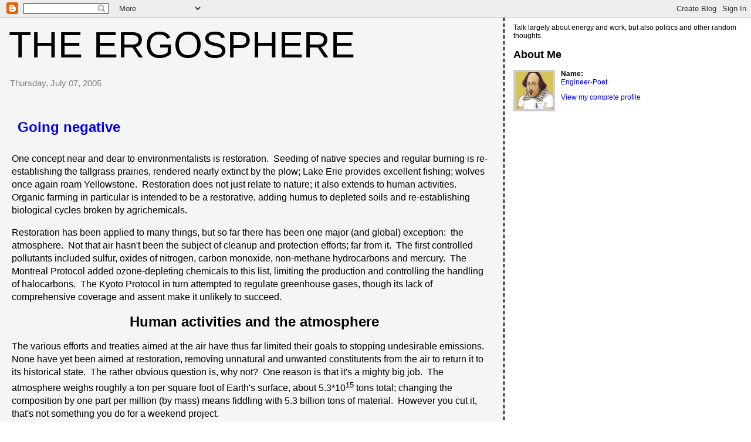

--- FILE ---
content_type: text/html; charset=UTF-8
request_url: https://ergosphere.blogspot.com/2005/07/going-negative.html?showComment=1121201280000
body_size: 11864
content:
<html><head><title>The Ergosphere: Going negative</title>

<style>
/* style modified from glish: http://www.glish.com/css/ */

body{margin:0px 0px 0px 0px;font-family:trebuchet ms, verdana, sans-serif;background-color:white;}
#Title{font-size:63px;padding-left:15px;padding-top:10px;text-transform:uppercase;font-family:trebuchet ms, verdana, sans-serif;}
#Title a {text-decoration:none;color:inherit;}
#Description{padding:0px;padding-top:10px;font-size:12px;font-weight:normal}
.DateHeader{border-bottom:none;font-size:15px;text-align:left;margin-top:20px;margin-bottom:14px;padding:1px;padding-left:17px;color:gray;font-family:trebuchet ms, verdana, sans-serif;}
.PostTitle{font-size:18px;font-weight:bold}
.Post{padding-left:20px;margin-bottom:20px;text-indent:10px;padding-right:20px;line-height:22px}
.PostFooter{margin-bottom:15px;margin-left:0px;color:black;font-size:10px}
.comment-link {margin-left:.6em;}
@media all {
  #leftcontent{background-color:whitesmoke;border-right:2px dashed #000;border-bottom:0px dashed #000;float:left;padding-bottom:20px;margin-right:15px;padding:0px;width:67%;border-top:0px dashed #000}
}
@media handheld {
  #leftcontent{border-right:0px dashed #000;float:none;margin:0 5% 0 5%;width:90%;}
}
.SideBarTitle{font-weight:bold;font-size:18px}
h1{font-size:14px;padding-top:10px}
a{text-decoration:none}
a:hover{border-bottom:dashed 1px red}
@media all {
  #rightcontent{font-size:12px;height:100%;margin-left:0px;text-transform:none;padding-right:10px;background-color:white;}
}
@media handheld {
  #rightcontent{margin:0 5% 0 5%;}
}
.blogComments{font-size:15px;text-align:left;margin-top:20px;margin-bottom:14px;padding:1px;padding-left:17px;color:gray;font-family:trebuchet ms, verdana, sans-serif;}
.blogComment{margin-top:10px;margin-bottom:10px;color:black;text-indent:10px;padding-right:20px;line-height:22px}
.deleted-comment {font-style:italic;color:gray;}
.byline{margin-bottom:20px;margin-left:0px;margin-right:10px;color:black;font-size:10px;display:inline}
#profile-container { }
.profile-datablock { }
.profile-img {display:inline;}
.profile-img img {float:left;margin:0 10px 0px 0;border:4px solid #ccc;}
#profile-container p { }
#profile-container .profile-textblock { }
.profile-data strong {display:block;}
</style>
<!-- Meta Information -->
<script type="text/javascript">(function() { (function(){function b(g){this.t={};this.tick=function(h,m,f){var n=f!=void 0?f:(new Date).getTime();this.t[h]=[n,m];if(f==void 0)try{window.console.timeStamp("CSI/"+h)}catch(q){}};this.getStartTickTime=function(){return this.t.start[0]};this.tick("start",null,g)}var a;if(window.performance)var e=(a=window.performance.timing)&&a.responseStart;var p=e>0?new b(e):new b;window.jstiming={Timer:b,load:p};if(a){var c=a.navigationStart;c>0&&e>=c&&(window.jstiming.srt=e-c)}if(a){var d=window.jstiming.load;
c>0&&e>=c&&(d.tick("_wtsrt",void 0,c),d.tick("wtsrt_","_wtsrt",e),d.tick("tbsd_","wtsrt_"))}try{a=null,window.chrome&&window.chrome.csi&&(a=Math.floor(window.chrome.csi().pageT),d&&c>0&&(d.tick("_tbnd",void 0,window.chrome.csi().startE),d.tick("tbnd_","_tbnd",c))),a==null&&window.gtbExternal&&(a=window.gtbExternal.pageT()),a==null&&window.external&&(a=window.external.pageT,d&&c>0&&(d.tick("_tbnd",void 0,window.external.startE),d.tick("tbnd_","_tbnd",c))),a&&(window.jstiming.pt=a)}catch(g){}})();window.tickAboveFold=function(b){var a=0;if(b.offsetParent){do a+=b.offsetTop;while(b=b.offsetParent)}b=a;b<=750&&window.jstiming.load.tick("aft")};var k=!1;function l(){k||(k=!0,window.jstiming.load.tick("firstScrollTime"))}window.addEventListener?window.addEventListener("scroll",l,!1):window.attachEvent("onscroll",l);
 })();</script><script type="text/javascript">function a(){var b=window.location.href,c=b.split("?");switch(c.length){case 1:return b+"?m=1";case 2:return c[1].search("(^|&)m=")>=0?null:b+"&m=1";default:return null}}var d=navigator.userAgent;if(d.indexOf("Mobile")!=-1&&d.indexOf("WebKit")!=-1&&d.indexOf("iPad")==-1||d.indexOf("Opera Mini")!=-1||d.indexOf("IEMobile")!=-1){var e=a();e&&window.location.replace(e)};
</script><meta http-equiv="Content-Type" content="text/html; charset=UTF-8" />
<meta name="generator" content="Blogger" />
<link rel="icon" type="image/vnd.microsoft.icon" href="https://www.blogger.com/favicon.ico"/>
<link rel="alternate" type="application/atom+xml" title="The Ergosphere - Atom" href="https://ergosphere.blogspot.com/feeds/posts/default" />
<link rel="alternate" type="application/rss+xml" title="The Ergosphere - RSS" href="https://ergosphere.blogspot.com/feeds/posts/default?alt=rss" />
<link rel="service.post" type="application/atom+xml" title="The Ergosphere - Atom" href="https://www.blogger.com/feeds/6252132/posts/default" />
<link rel="alternate" type="application/atom+xml" title="The Ergosphere - Atom" href="https://ergosphere.blogspot.com/feeds/112071182238125173/comments/default" />
<link rel="stylesheet" type="text/css" href="https://www.blogger.com/static/v1/v-css/1601750677-blog_controls.css"/>
<link rel="stylesheet" type="text/css" href="https://www.blogger.com/dyn-css/authorization.css?targetBlogID=6252132&zx=1206b65b-a1d8-4b0a-9a79-c4032bf49e02"/>

<meta name='google-adsense-platform-account' content='ca-host-pub-1556223355139109'/>
<meta name='google-adsense-platform-domain' content='blogspot.com'/>
<!-- --><style type="text/css">@import url(//www.blogger.com/static/v1/v-css/navbar/3334278262-classic.css);
div.b-mobile {display:none;}
</style>

</head><body><script type="text/javascript">
    function setAttributeOnload(object, attribute, val) {
      if(window.addEventListener) {
        window.addEventListener('load',
          function(){ object[attribute] = val; }, false);
      } else {
        window.attachEvent('onload', function(){ object[attribute] = val; });
      }
    }
  </script>
<div id="navbar-iframe-container"></div>
<script type="text/javascript" src="https://apis.google.com/js/platform.js"></script>
<script type="text/javascript">
      gapi.load("gapi.iframes:gapi.iframes.style.bubble", function() {
        if (gapi.iframes && gapi.iframes.getContext) {
          gapi.iframes.getContext().openChild({
              url: 'https://www.blogger.com/navbar/6252132?origin\x3dhttps://ergosphere.blogspot.com',
              where: document.getElementById("navbar-iframe-container"),
              id: "navbar-iframe"
          });
        }
      });
    </script>

<div id="leftcontent">
	<div id="Title">
    <a href="http://ergosphere.blogspot.com/">
	The Ergosphere
	</a>

  </div>


   
   
        <div class="DateHeader">Thursday, July 07, 2005</div>
   

       <div class="Post"><a name="112071182238125173">&nbsp;</a>
   <span class="PostTitle">

<h1><font size=+2><a href="http://ergosphere.blogspot.com/2005/07/going-negative.html">Going negative</a><br /><br /></font></h1></span>
   One concept near and dear to environmentalists is restoration.&nbsp; Seeding of native species and regular burning is re-establishing the tallgrass prairies, rendered nearly extinct by the plow; Lake Erie provides excellent fishing; wolves once again roam Yellowstone.&nbsp; Restoration does not just relate to nature; it also extends to human activities.&nbsp; Organic farming in particular is intended to be a restorative, adding humus to depleted soils and re-establishing biological cycles broken by agrichemicals.<p></p>

Restoration has been applied to many things, but so far there has been one major (and global) exception:&nbsp; the atmosphere.&nbsp; Not that air hasn't been the subject of cleanup and protection efforts; far from it.&nbsp; The first controlled pollutants included sulfur, oxides of nitrogen, carbon monoxide, non-methane hydrocarbons and mercury.&nbsp; The Montreal Protocol added ozone-depleting chemicals to this list, limiting the production and controlling the handling of halocarbons.&nbsp; The Kyoto Protocol in turn attempted to regulate greenhouse gases, though its lack of comprehensive coverage and assent make it unlikely to succeed.<p></p>

<h2><center>Human activities and the atmosphere</center></h2>

The various efforts and treaties aimed at the air have thus far limited their goals to stopping undesirable emissions.&nbsp; None have yet been aimed at restoration, removing unnatural and unwanted constitutents from the air to return it to its historical state.&nbsp; The rather obvious question is, why not?&nbsp; One reason is that it's a mighty big job.&nbsp; The atmosphere weighs roughly a ton per square foot of Earth's surface, about 5.3*10<sup>15</sup> tons total; changing the composition by one part per million (by mass) means fiddling with 5.3 billion tons of material.&nbsp; However you cut it, that's not something you do for a weekend project.<p></p>

On the other hand, it is something we do whether we want to or not.&nbsp; This is an intractable problem at the moment because the energy systems which run industrial civilization are built around the removal of carbonaceous fuels from the earth, burning them, and exhausting the combustion products to the atmosphere.&nbsp; It's going to be difficult to change this, save for a minority of current technologies; the expense of capturing carbon from them (save for a few processes like IGCC fuel-gas scrubbers) will be large, and will have no other payoffs.<p></p>

<h2><center>What could we do?</center></h2>

Anyone who's been reading this blog for very long knows I like to do what if's.&nbsp; Since I'd hate to disappoint anyone on that account... what if our major energy systems either did not use carbon at all, or were easily and cheaply set up to be <b><i>carbon negative</i></b>?&nbsp; That would certainly be a huge accomplishment; it would represent a capability for tuning the CO<sub>2</sub> content of the atmosphere to our specifications.<p></p>

It also appears to be possible.&nbsp; The <a href="http://ergosphere.blogspot.com/2005/06/zinc-miracle-metal.html">thermochemical zinc process</a>, which converts carbon and zinc oxide to carbon monoxide and metal, is so far as I know unique in that it accepts biomass as a carbon source and releases it without any contamination from e.g. nitrogen.&nbsp; This pure carbon monoxide can be burned in a gas turbine, but it could also be used to run a <a href="http://ergosphere.blogspot.com/2005/05/glossary.html#glossary_SOFC">solid-oxide fuel cell</a> and kept nitrogen-free.&nbsp; The product stream of pure carbon dioxide would be disposal-ready.<p></p>

<h2><center>The chemistry</center></h2>


In principle, almost anything could be used as a carbon source; given the heats of reaction of zinc vs. other things, it appears best that this material be free of oxygen.&nbsp; Carbon char from anaerobic pyrolysis of biomass or MSW would probably do.&nbsp; This would not retain all the carbon of the input material, but the pyrolytic gas could be used as fuel along with the off-gas from zinc reduction.&nbsp; For the sake of carbon sequestration, the exact route of the carbon through the process is irrelevant so long as it is captured.<p></p>

High-temperature processes favor simpler molecular products.&nbsp; If the biomass is considered to be carbohydrate with a general formula of (CH<sub>2</sub>O)<sub>n</sub>, the possible decompositions into simple molecules would include these:<p></p>

CH<sub>2</sub>O + &Delta; --> C + H<sub>2</sub>O<p></p>

CH<sub>2</sub>O + &Delta; --> CO + H<sub>2</sub><p></p>

2 CH<sub>2</sub>O + &Delta; --> CH<sub>4</sub> + CO<sub>2</sub><p></p>

For this purpose, the reaction conditions would be adjusted to yield as much carbon char as possible.&nbsp; It may also be possible to use methane and heavier hydrocarbons as carbon sources; they would react to CO and H2 in the reduction step.&nbsp; Water in any form is undesirable.&nbsp; The need to purify and dry the off-gas may make it too expensive to use as a reducing agent, in which case only the char would be used in that role.<p></p>

Both the pyrolysis off-gas and the zinc-reduction off-gas have considerable energy content.&nbsp; After scrubbing, all the gas might be suitable for SOFC fuel.&nbsp; The efficiency of conversion of the gas to electricity could reach 60%, or perhaps 70% if a steam-turbine bottoming cycle can be used.&nbsp; <! The process would look something like this:!><!p><!/p>
<!center><!img src=""><!/center><p></p>


<h2><center>Magnitudes</center></h2>

The hypothetical solar-zinc plant in <a href="http://ergosphere.blogspot.com/2005/06/zinc-miracle-metal.html">"miracle metal"</a> consumed 308 tons of carbon per day; if supplied as carbohydrate, this would be 770 dry tons of biomass.&nbsp; Configured as an all-electric plant and ignoring the efficiency gains from fuel cells, its output would be 3570 MWh/day or 149 MW average, yielding a biomass feed rate of 5.18 tons/day/MW.<p></p>

Possible sources of biomass include corn stover, wheat and rice straw, waste wood and the organic fraction of <a href="http://ergosphere.blogspot.com/2005/05/glossary.html#glossary_MSW">MSW</a>.&nbsp; While it's easy to get figures for per-acre yields of grain, the production of byproduct materials is not so widely published.&nbsp; Biomass crops are another matter.&nbsp; Switchgrass has been studied as a crop for both livestock fodder and energy production, with published yields ranging from 7 to 14.7 dry tons/acre/year.<p></p>

Assuming 10 tons/acre/year as a reasonable value and 30 million acres planted to switchgrass, the total annual yield would be 300 million dry tons/year (of which 120 million tons would be carbon).&nbsp; If crop byproducts yielded a similar amount of stalks, cobs and straw, the total annual yield would be 600 million dry tons biomass (240 million tons carbon).&nbsp; At a biomass consumption rate of 5.18 tons/day/MW for the solar-zinc plants, this would supply the carbon demand for 317 gigawatts of power production and sequester 0.24 billion tons of carbon (0.88 billion tons CO<sub>2</sub>) per year.&nbsp; Total US power consumption averages about 440 GW, so this system could satisfy about 72% of current US electric demand.&nbsp; (That figure surprised me - it's pretty much the total electric demand supplied by fossil fuels.)&nbsp; If used to supply energy for vehicles it could satisfy about 1.8 times the US's current demand of roughly 180 GW, rendering the entire US road transportation system carbon-negative and allowing plenty of room for expansion.<p></p>

<h2><center>Net effects</center></h2>

If this system was used to replace all combustion-supplied electricity and all other energy consumption went carbon-neutral, US use alone could reduce atmospheric CO<sub>2</sub> concentrations by about 0.16 ppm/year by mass (about 0.11 ppm by volume).&nbsp; If we assume the entire world uses the same system and world electric consumption is 4 times US consumption, the impact becomes 0.64 ppm/year (0.44 ppmv).&nbsp; Increasing world electric production from thermochemical zinc plants also increases the potential atmospheric CO<sub>2</sub> reductions.&nbsp; Use of metallic zinc as vehicle fuel would increase the rate of CO<sub>2</sub> reduction if it was recycled via the thermochemical pathway with sequestration, and would be carbon-neutral if it was reduced electrolytically using energy from solar, wind or nuclear.<p></p>

<h2><center>Summary</center></h2>

Thermochemical reduction of zinc oxide to metal using biomass as the carbon source captures atmospheric carbon and can convert it to a stream ready for permanent disposal.&nbsp; Possible biomass sources include biomass crops, byproducts from food crops, forestry waste and post-consumer waste materials.&nbsp; At a biomass consumption rate of 600 million dry tons per year, the system would supply roughly 317 gigawatts.&nbsp; This would supply 72% of US electric needs or 1.8 times US transportation energy needs, while sequestering 880 million tons of carbon dioxide every year.&nbsp; World-wide use of biomass-fed thermochemical zinc systems could reduce atmospheric concentrations of carbon dioxide by about 0.44 parts per million (by volume) per year; acting alone, such systems could restore the global atmospheric CO<sub>2</sub> concentration to its pre-industrial level in about 225 years.&nbsp; Expansion of thermochemical zinc systems and their biomass feeds to allow increased electric production would hasten this process.&nbsp; Both the effluent CO<sub>2</sub> stream and the stored CO<sub>2</sub> could be returned to the atmosphere at any time should that be desirable.&nbsp; This spells the end of  air pollution and human control of global warming.<p></p>

Restore the atmosphere?&nbsp; Engineer the climate?&nbsp; If we want to, we <i>can</i> do it.<p></p>

Related items:&nbsp; <a href="http://ergosphere.blogspot.com/2005/06/zinc-miracle-metal.html">Zinc:&nbsp; Miracle metal?</a>&nbsp;
   <span class="PostFooter">
   &para; <a href="http://ergosphere.blogspot.com/2005/07/going-negative.html" title="permanent link">7/07/2005 12:49:00 AM</a> <span class="item-action"><a href="https://www.blogger.com/email-post/6252132/112071182238125173" title="Email Post"><img class="icon-action" alt="" src="https://resources.blogblog.com/img/icon18_email.gif" height="13" width="18"/></a></span><span class="item-control blog-admin pid-2024008956"><a style="border:none;" href="https://www.blogger.com/post-edit.g?blogID=6252132&postID=112071182238125173&from=pencil" title="Edit Post"><img class="icon-action" alt="" src="https://resources.blogblog.com/img/icon18_edit_allbkg.gif" height="18" width="18"></a></span>   </span>
    </div>

 

  <div class="blogComments">
	<a name="comments"></a>
			Comments:
			
			<div class="blogComment">
				<a name="112093059829257417"></a> 				I was looking at your previous analysis on this topic.  I enjoyed your crunch through the numbers, but was left a little confused as to what the total usable energy outputs were, i.e.  kW solar energy in, kW usable energy stored as zinc and CO out plus heat to spin a turbine.<BR/><BR/>Darn it but the Swiss are good... ;)<br />
				<div class="byline"><a href="http://ergosphere.blogspot.com/2005/07/going-negative.html?showComment=1120930560000#c112093059829257417" title="permanent link">#</a> posted by <span style="line-height:16px" class="comment-icon blogger-comment-icon"><img src="https://resources.blogblog.com/img/b16-rounded.gif" alt="Blogger" style="display:inline;" /></span>&nbsp;<a href="https://www.blogger.com/profile/09528575300234058669" rel="nofollow">SimonC</a> : 7/09/2005 1:36 PM</div>

				<span class="item-control blog-admin pid-1846859139"><a style="border:none;" href="https://www.blogger.com/comment/delete/6252132/112093059829257417" title="Delete Comment" ><span class="delete-comment-icon">&nbsp;</span></a></span>
			</div>
			
			<div class="blogComment">
				<a name="112093707705861425"></a> 				<span class="deleted-comment">This comment has been removed by a blog administrator.</span><br />
				<div class="byline"><a href="http://ergosphere.blogspot.com/2005/07/going-negative.html?showComment=1120937040000#c112093707705861425" title="permanent link">#</a> posted by <span style="line-height:16px" class="comment-icon blogger-comment-icon"><img src="https://resources.blogblog.com/img/b16-rounded.gif" alt="Blogger" style="display:inline;" /></span>&nbsp;<a href="https://www.blogger.com/profile/09528575300234058669" rel="nofollow">SimonC</a> : 7/09/2005 3:24 PM</div>

				<span class="item-control blog-admin "><a style="border:none;" href="https://www.blogger.com/comment/delete/6252132/112093707705861425" title="Delete Comment" ><span class="delete-comment-icon">&nbsp;</span></a></span>
			</div>
			
			<div class="blogComment">
				<a name="112093740142745079"></a> 				Hmmm... this SolZinc stuff has got me excited. I did some combustion engineering many years ago, but my background is in mathematics and zinc as an energy storage medium never crossed my radar... oh well...<BR/><BR/>I saw a SA company Mettaline which claims 3.3 kWh/kg required to produce zinc from its various mineral sources by solvent extraction electrowinning, I saw 3.0 kWh/Kg quoted in a survey article. It seems the sulphuric acid solution isn't consumed in the process. If I've not slipped a digit that leaves 2.1 kWh/kg stored energy in the zinc available to a fuel cell. Does that seem like a reasonable amount if you were interested in storing energy generated by wind turbines to augment SolZinc production?<br />
				<div class="byline"><a href="http://ergosphere.blogspot.com/2005/07/going-negative.html?showComment=1120937400000#c112093740142745079" title="permanent link">#</a> posted by <span style="line-height:16px" class="comment-icon blogger-comment-icon"><img src="https://resources.blogblog.com/img/b16-rounded.gif" alt="Blogger" style="display:inline;" /></span>&nbsp;<a href="https://www.blogger.com/profile/09528575300234058669" rel="nofollow">SimonC</a> : 7/09/2005 3:30 PM</div>

				<span class="item-control blog-admin pid-1846859139"><a style="border:none;" href="https://www.blogger.com/comment/delete/6252132/112093740142745079" title="Delete Comment" ><span class="delete-comment-icon">&nbsp;</span></a></span>
			</div>
			
			<div class="blogComment">
				<a name="112094865412807112"></a> 				Let's see, at <A HREF="http://ergosphere.blogspot.com/2005/06/zinc-miracle-metal.html#112051453078718933" REL="nofollow">88.4 Wh/mol</A> zinc would yield about 1.35 kWh/kg in the fuel cell.&nbsp; I'm not sure how much of the zinc production process is in the electrolysis, but it's possible that it's done twice for purification; spent zinc fuel would be relatively uncontaminated and would just need to be electrolyzed once.<BR/><BR/>If it does require ~3 kWh/kg to regenerate, it would put a damper on the use of zinc as a storage medium.&nbsp; (I kind of doubt this, because I've been reading of rechargeable zinc-air cells, but I have no specifics.)&nbsp; This could use further investigation to pin down the facts.&nbsp; If you have the time to do it, please feel free to post here; I don't at the moment.<br />
				<div class="byline"><a href="http://ergosphere.blogspot.com/2005/07/going-negative.html?showComment=1120948620000#c112094865412807112" title="permanent link">#</a> posted by <span style="line-height:16px" class="comment-icon blogger-comment-icon"><img src="https://resources.blogblog.com/img/b16-rounded.gif" alt="Blogger" style="display:inline;" /></span>&nbsp;<a href="https://www.blogger.com/profile/06420685176098522332" rel="nofollow">Engineer-Poet</a> : 7/09/2005 6:37 PM</div>

				<span class="item-control blog-admin pid-2024008956"><a style="border:none;" href="https://www.blogger.com/comment/delete/6252132/112094865412807112" title="Delete Comment" ><span class="delete-comment-icon">&nbsp;</span></a></span>
			</div>
			
			<div class="blogComment">
				<a name="112103520408868759"></a> 				Oops, picked up on the wrong Wh/mol figure.  I'll have a dig around our library and see what I can find.<br />
				<div class="byline"><a href="http://ergosphere.blogspot.com/2005/07/going-negative.html?showComment=1121035200000#c112103520408868759" title="permanent link">#</a> posted by <span style="line-height:16px" class="comment-icon blogger-comment-icon"><img src="https://resources.blogblog.com/img/b16-rounded.gif" alt="Blogger" style="display:inline;" /></span>&nbsp;<a href="https://www.blogger.com/profile/09528575300234058669" rel="nofollow">SimonC</a> : 7/10/2005 6:40 PM</div>

				<span class="item-control blog-admin pid-1846859139"><a style="border:none;" href="https://www.blogger.com/comment/delete/6252132/112103520408868759" title="Delete Comment" ><span class="delete-comment-icon">&nbsp;</span></a></span>
			</div>
			
			<div class="blogComment">
				<a name="112117237374470190"></a> 				This sounds good, but how endothermic will the pyrolysis process be to achieve the necessary reduced C?<BR/><BR/>Perhaps the solar collector could be used to supply the heat needed to pyrolyse the biomass, but that will effect efficiency.<br />
				<div class="byline"><a href="http://ergosphere.blogspot.com/2005/07/going-negative.html?showComment=1121172360000#c112117237374470190" title="permanent link">#</a> posted by <span style="line-height:16px" class="comment-icon blogger-comment-icon"><img src="https://resources.blogblog.com/img/b16-rounded.gif" alt="Blogger" style="display:inline;" /></span>&nbsp;<a href="https://www.blogger.com/profile/07935561102183358028" rel="nofollow">BBM</a> : 7/12/2005 8:46 AM</div>

				<span class="item-control blog-admin pid-98946486"><a style="border:none;" href="https://www.blogger.com/comment/delete/6252132/112117237374470190" title="Delete Comment" ><span class="delete-comment-icon">&nbsp;</span></a></span>
			</div>
			
			<div class="blogComment">
				<a name="112117611208913798"></a> 				"<I> This sounds good, but how endothermic will the pyrolysis process be to achieve the necessary reduced C?</I>"<BR/><BR/>Good question; the web-accessible literature on the subject is either available only for a fee, fails to address the energy requirements of the pyrolysis process, or both.&nbsp; On top of this, most of the literature appears to be about production of pyrolysis oils rather than charcoal.&nbsp; (Intriguing abstract <A HREF="http://www.ingentaconnect.com/content/mscp/eee/2004/00000022/00000006/art00003" REL="nofollow">here</A>.)<BR/><BR/>One thing is certain:&nbsp; the area of solar collector required to perform the pyrolysis is much smaller than the area required to grow the biomass.<BR/><BR/>"<I>Perhaps the solar collector could be used to supply the heat needed to pyrolyse the biomass, but that will effect efficiency.</I>"<BR/><BR/>The zinc reduction process yields a stream of hot carbon monoxide.&nbsp; If this contains enough heat to carbonize the biomass feed stream, no further energy input would be required (but the production of power from that heat would be sacrificed).<br />
				<div class="byline"><a href="http://ergosphere.blogspot.com/2005/07/going-negative.html?showComment=1121176080000#c112117611208913798" title="permanent link">#</a> posted by <span style="line-height:16px" class="comment-icon blogger-comment-icon"><img src="https://resources.blogblog.com/img/b16-rounded.gif" alt="Blogger" style="display:inline;" /></span>&nbsp;<a href="https://www.blogger.com/profile/06420685176098522332" rel="nofollow">Engineer-Poet</a> : 7/12/2005 9:48 AM</div>

				<span class="item-control blog-admin pid-2024008956"><a style="border:none;" href="https://www.blogger.com/comment/delete/6252132/112117611208913798" title="Delete Comment" ><span class="delete-comment-icon">&nbsp;</span></a></span>
			</div>
			
			<div class="blogComment">
				<a name="112120129909475311"></a> 				OT but important I think. E-P have you seen <A HREF="http://bbrc.net/archives/092704/v17n13-nixon.html" REL="nofollow">this</A>?<BR/><BR/>Have you read anything about a "magneto-plasma-dynamic generator"?<br />
				<div class="byline"><a href="http://ergosphere.blogspot.com/2005/07/going-negative.html?showComment=1121201280000#c112120129909475311" title="permanent link">#</a> posted by <span style="line-height:16px" class="comment-icon blogger-comment-icon"><img src="https://resources.blogblog.com/img/b16-rounded.gif" alt="Blogger" style="display:inline;" /></span>&nbsp;<a href="https://www.blogger.com/profile/05863339585450984916" rel="nofollow">BWTechnical</a> : 7/12/2005 4:48 PM</div>

				<span class="item-control blog-admin pid-866356678"><a style="border:none;" href="https://www.blogger.com/comment/delete/6252132/112120129909475311" title="Delete Comment" ><span class="delete-comment-icon">&nbsp;</span></a></span>
			</div>
			
			<div class="blogComment">
				<a name="112120644462476531"></a> 				Nope, never heard of anything like that before, nor is there anything in that article to explain why this newfangled thing is needed at night.&nbsp; (Sounds vaguely like magnetohydrodynamics, but that's already got a name.)<BR/><BR/>That site looks promotional rather than scientific.&nbsp; Cranks and frauds often make up fancy language to cloak their schemes, and it's pretty obvious that this bunch is looking for money.&nbsp; Was Dick the only tricky one in the family?&nbsp; I'd hold onto my wallet if I were you.<br />
				<div class="byline"><a href="http://ergosphere.blogspot.com/2005/07/going-negative.html?showComment=1121206440000#c112120644462476531" title="permanent link">#</a> posted by <span style="line-height:16px" class="comment-icon blogger-comment-icon"><img src="https://resources.blogblog.com/img/b16-rounded.gif" alt="Blogger" style="display:inline;" /></span>&nbsp;<a href="https://www.blogger.com/profile/06420685176098522332" rel="nofollow">Engineer-Poet</a> : 7/12/2005 6:14 PM</div>

				<span class="item-control blog-admin pid-2024008956"><a style="border:none;" href="https://www.blogger.com/comment/delete/6252132/112120644462476531" title="Delete Comment" ><span class="delete-comment-icon">&nbsp;</span></a></span>
			</div>
			
			<div class="blogComment">
				<a name="112120685120903757"></a> 				I've googled the thing and it appears to be connected with jet propulsion applications at the moment.<BR/><BR/>I believe they've already raised a little venture capital.<br />
				<div class="byline"><a href="http://ergosphere.blogspot.com/2005/07/going-negative.html?showComment=1121206800000#c112120685120903757" title="permanent link">#</a> posted by <span style="line-height:16px" class="comment-icon blogger-comment-icon"><img src="https://resources.blogblog.com/img/b16-rounded.gif" alt="Blogger" style="display:inline;" /></span>&nbsp;<a href="https://www.blogger.com/profile/05863339585450984916" rel="nofollow">BWTechnical</a> : 7/12/2005 6:20 PM</div>

				<span class="item-control blog-admin pid-866356678"><a style="border:none;" href="https://www.blogger.com/comment/delete/6252132/112120685120903757" title="Delete Comment" ><span class="delete-comment-icon">&nbsp;</span></a></span>
			</div>
			
			<div class="blogComment">
				<a name="112120773625060742"></a> 				Okay, maybe I'm wrong.&nbsp; Wouldn't be the first time.<BR/><BR/>On the other hand, I wouldn't go near it unless I had much better information about the technology and its state of development.<br />
				<div class="byline"><a href="http://ergosphere.blogspot.com/2005/07/going-negative.html?showComment=1121207700000#c112120773625060742" title="permanent link">#</a> posted by <span style="line-height:16px" class="comment-icon blogger-comment-icon"><img src="https://resources.blogblog.com/img/b16-rounded.gif" alt="Blogger" style="display:inline;" /></span>&nbsp;<a href="https://www.blogger.com/profile/06420685176098522332" rel="nofollow">Engineer-Poet</a> : 7/12/2005 6:35 PM</div>

				<span class="item-control blog-admin pid-2024008956"><a style="border:none;" href="https://www.blogger.com/comment/delete/6252132/112120773625060742" title="Delete Comment" ><span class="delete-comment-icon">&nbsp;</span></a></span>
			</div>
			
			<div class="blogComment">
				<a name="112121039783924577"></a> 				<A HREF="http://en.wikipedia.org/wiki/MHD_generator" REL="nofollow">MHD Generator at Wikipedia</A>.  Looks like this guy is concentrating solar energy to multi-layered solar cells custom built for the job.  How the MHD generator fits in with "generating electricity at night" isn't clear to me.  Maybe the reporter got it out of context, I didn't see it mentioned on the web site.<br />
				<div class="byline"><a href="http://ergosphere.blogspot.com/2005/07/going-negative.html?showComment=1121210340000#c112121039783924577" title="permanent link">#</a> posted by <span style="line-height:16px" class="comment-icon blogger-comment-icon"><img src="https://resources.blogblog.com/img/b16-rounded.gif" alt="Blogger" style="display:inline;" /></span>&nbsp;<a href="https://www.blogger.com/profile/09528575300234058669" rel="nofollow">SimonC</a> : 7/12/2005 7:19 PM</div>

				<span class="item-control blog-admin pid-1846859139"><a style="border:none;" href="https://www.blogger.com/comment/delete/6252132/112121039783924577" title="Delete Comment" ><span class="delete-comment-icon">&nbsp;</span></a></span>
			</div>
			
			<div class="blogComment">
				<a name="112126382418725704"></a> 				Not MHD, MPD. Magento-Plasma-Dynamic.<BR/><BR/><A HREF="http://www.earthtoys.com/emagazine.php?issue_number=05.06.01&article=pyron" REL="nofollow">Here </A> is a piece with some more technical details and a nice close-up photo of the solar collector but nothing about MPD.<BR/><BR/><A HREF="http://boss.streamos.com/wmedia/wildsidenews/wsnsegments/show022405.wax" REL="nofollow">Here</A> is an interview with the inventors, John and Inge Laing (needs Windows Media Player). Skip to 30:50 to hear a little discussion of MPD.<br />
				<div class="byline"><a href="http://ergosphere.blogspot.com/2005/07/going-negative.html?showComment=1121263800000#c112126382418725704" title="permanent link">#</a> posted by <span style="line-height:16px" class="comment-icon blogger-comment-icon"><img src="https://resources.blogblog.com/img/b16-rounded.gif" alt="Blogger" style="display:inline;" /></span>&nbsp;<a href="https://www.blogger.com/profile/05863339585450984916" rel="nofollow">BWTechnical</a> : 7/13/2005 10:10 AM</div>

				<span class="item-control blog-admin pid-866356678"><a style="border:none;" href="https://www.blogger.com/comment/delete/6252132/112126382418725704" title="Delete Comment" ><span class="delete-comment-icon">&nbsp;</span></a></span>
			</div>
			
			<a class="comment-link" href="https://www.blogger.com/comment/fullpage/post/6252132/112071182238125173">Post a Comment</a>
	  
        <br /> <br />
        

	<br /> <br />
	<a href="http://ergosphere.blogspot.com/">&lt;&lt; Home</a>
    </div>





</div>

<div id="rightcontent">

	<div id="Description">Talk largely about energy and work, but also politics and other random thoughts</div>


	<p>
<div id="profile-container">

<div id="profile-container"><h2 class="sidebar-title">About Me</h2>
<dl class="profile-datablock"><dt class="profile-img"><a href="https://www.blogger.com/profile/06420685176098522332"><img src="//photos1.blogger.com/blogger/2421/308/1600/EPIcon.jpg" width="63" height="63" alt="My Photo"></a></dt>
<dd class="profile-data"><strong>Name:</strong> <a rel="author" href="https://www.blogger.com/profile/06420685176098522332"> Engineer-Poet </a></dd>
</dl>

<p class="profile-link"><a rel="author" href="https://www.blogger.com/profile/06420685176098522332">View my complete profile</a></p></div>
<hr width=50%>
<p><font size=+2><center><a href="mailto:engineerpoet38215@yahoo.com">Mail Engineer-Poet</a></center></font></p>
<p><center>(If you're mailing a question, is it already in <a href="http://ergosphere.blogspot.com/2005/09/faq.html">the FAQ</a>?)</center></p>
<p><font size=+2><center>Important links</center></p>
<p><center><a href="http://ergosphere.blogspot.com/2005/09/faq.html">The FAQ</a><br />
<a href="http://ergosphere.blogspot.com/2005/05/glossary.html">Glossary</a><br />
<a href="http://ergosphere.blogspot.com/2005/12/reference-library.html">The Reference Library</a><br />
</font></p>

<p>Blogchild of</p>
<p><font size=+1><a href="http://www.ibiblio.org/esrblog/">Armed and Dangerous</a></font></p>
<p>Blogparent of</p>
<p><font size=+1><a href="http://i-r-squared.blogspot.com/">R-Squared</a></font></p>
<br/><br/><br/>
<p><font size=+2><center>The best prospect for our energy future:<br/><font size=+3><a href="http://flibe-energy.com/">Flibe Energy</a></font></center></font></p>

<div class="SideBarTitle">ARCHIVES</div>


    <a href="http://ergosphere.blogspot.com/1990/01/">January 1990</a> /

    <a href="http://ergosphere.blogspot.com/2004/02/">February 2004</a> /

    <a href="http://ergosphere.blogspot.com/2004/03/">March 2004</a> /

    <a href="http://ergosphere.blogspot.com/2004/06/">June 2004</a> /

    <a href="http://ergosphere.blogspot.com/2004/07/">July 2004</a> /

    <a href="http://ergosphere.blogspot.com/2004/08/">August 2004</a> /

    <a href="http://ergosphere.blogspot.com/2004/09/">September 2004</a> /

    <a href="http://ergosphere.blogspot.com/2004/10/">October 2004</a> /

    <a href="http://ergosphere.blogspot.com/2004/11/">November 2004</a> /

    <a href="http://ergosphere.blogspot.com/2004/12/">December 2004</a> /

    <a href="http://ergosphere.blogspot.com/2005/01/">January 2005</a> /

    <a href="http://ergosphere.blogspot.com/2005/02/">February 2005</a> /

    <a href="http://ergosphere.blogspot.com/2005/03/">March 2005</a> /

    <a href="http://ergosphere.blogspot.com/2005/04/">April 2005</a> /

    <a href="http://ergosphere.blogspot.com/2005/05/">May 2005</a> /

    <a href="http://ergosphere.blogspot.com/2005/06/">June 2005</a> /

    <a href="http://ergosphere.blogspot.com/2005/07/">July 2005</a> /

    <a href="http://ergosphere.blogspot.com/2005/08/">August 2005</a> /

    <a href="http://ergosphere.blogspot.com/2005/09/">September 2005</a> /

    <a href="http://ergosphere.blogspot.com/2005/10/">October 2005</a> /

    <a href="http://ergosphere.blogspot.com/2005/11/">November 2005</a> /

    <a href="http://ergosphere.blogspot.com/2005/12/">December 2005</a> /

    <a href="http://ergosphere.blogspot.com/2006/01/">January 2006</a> /

    <a href="http://ergosphere.blogspot.com/2006/02/">February 2006</a> /

    <a href="http://ergosphere.blogspot.com/2006/03/">March 2006</a> /

    <a href="http://ergosphere.blogspot.com/2006/04/">April 2006</a> /

    <a href="http://ergosphere.blogspot.com/2006/05/">May 2006</a> /

    <a href="http://ergosphere.blogspot.com/2006/06/">June 2006</a> /

    <a href="http://ergosphere.blogspot.com/2006/07/">July 2006</a> /

    <a href="http://ergosphere.blogspot.com/2006/08/">August 2006</a> /

    <a href="http://ergosphere.blogspot.com/2006/09/">September 2006</a> /

    <a href="http://ergosphere.blogspot.com/2006/10/">October 2006</a> /

    <a href="http://ergosphere.blogspot.com/2006/11/">November 2006</a> /

    <a href="http://ergosphere.blogspot.com/2006/12/">December 2006</a> /

    <a href="http://ergosphere.blogspot.com/2007/01/">January 2007</a> /

    <a href="http://ergosphere.blogspot.com/2007/02/">February 2007</a> /

    <a href="http://ergosphere.blogspot.com/2007/03/">March 2007</a> /

    <a href="http://ergosphere.blogspot.com/2007/04/">April 2007</a> /

    <a href="http://ergosphere.blogspot.com/2007/12/">December 2007</a> /

    <a href="http://ergosphere.blogspot.com/2008/01/">January 2008</a> /

    <a href="http://ergosphere.blogspot.com/2008/05/">May 2008</a> /

    <a href="http://ergosphere.blogspot.com/2008/06/">June 2008</a> /

    <a href="http://ergosphere.blogspot.com/2008/08/">August 2008</a> /

    <a href="http://ergosphere.blogspot.com/2008/10/">October 2008</a> /

    <a href="http://ergosphere.blogspot.com/2008/11/">November 2008</a> /

    <a href="http://ergosphere.blogspot.com/2008/12/">December 2008</a> /

    <a href="http://ergosphere.blogspot.com/2009/02/">February 2009</a> /

    <a href="http://ergosphere.blogspot.com/2009/03/">March 2009</a> /

    <a href="http://ergosphere.blogspot.com/2009/04/">April 2009</a> /

    <a href="http://ergosphere.blogspot.com/2009/05/">May 2009</a> /

    <a href="http://ergosphere.blogspot.com/2009/06/">June 2009</a> /

    <a href="http://ergosphere.blogspot.com/2009/07/">July 2009</a> /

    <a href="http://ergosphere.blogspot.com/2009/08/">August 2009</a> /

    <a href="http://ergosphere.blogspot.com/2009/09/">September 2009</a> /

    <a href="http://ergosphere.blogspot.com/2009/10/">October 2009</a> /

    <a href="http://ergosphere.blogspot.com/2009/11/">November 2009</a> /

    <a href="http://ergosphere.blogspot.com/2009/12/">December 2009</a> /

    <a href="http://ergosphere.blogspot.com/2010/01/">January 2010</a> /

    <a href="http://ergosphere.blogspot.com/2010/04/">April 2010</a> /

    <a href="http://ergosphere.blogspot.com/2010/05/">May 2010</a> /

    <a href="http://ergosphere.blogspot.com/2010/06/">June 2010</a> /

    <a href="http://ergosphere.blogspot.com/2010/07/">July 2010</a> /

    <a href="http://ergosphere.blogspot.com/2010/08/">August 2010</a> /

    <a href="http://ergosphere.blogspot.com/2010/09/">September 2010</a> /

    <a href="http://ergosphere.blogspot.com/2010/10/">October 2010</a> /

    <a href="http://ergosphere.blogspot.com/2010/11/">November 2010</a> /

    <a href="http://ergosphere.blogspot.com/2010/12/">December 2010</a> /

    <a href="http://ergosphere.blogspot.com/2011/01/">January 2011</a> /

    <a href="http://ergosphere.blogspot.com/2011/02/">February 2011</a> /

    <a href="http://ergosphere.blogspot.com/2011/03/">March 2011</a> /

    <a href="http://ergosphere.blogspot.com/2011/04/">April 2011</a> /

    <a href="http://ergosphere.blogspot.com/2011/05/">May 2011</a> /

    <a href="http://ergosphere.blogspot.com/2011/07/">July 2011</a> /

    <a href="http://ergosphere.blogspot.com/2011/08/">August 2011</a> /

    <a href="http://ergosphere.blogspot.com/2011/09/">September 2011</a> /

    <a href="http://ergosphere.blogspot.com/2011/10/">October 2011</a> /

    <a href="http://ergosphere.blogspot.com/2013/04/">April 2013</a> /

    <a href="http://ergosphere.blogspot.com/2013/11/">November 2013</a> /

    <a href="http://ergosphere.blogspot.com/2013/12/">December 2013</a> /

    <a href="http://ergosphere.blogspot.com/2014/01/">January 2014</a> /

    <a href="http://ergosphere.blogspot.com/2014/02/">February 2014</a> /

    <a href="http://ergosphere.blogspot.com/2014/03/">March 2014</a> /

    <a href="http://ergosphere.blogspot.com/2014/04/">April 2014</a> /

    <a href="http://ergosphere.blogspot.com/2014/07/">July 2014</a> /

    <a href="http://ergosphere.blogspot.com/2014/08/">August 2014</a> /

    <a href="http://ergosphere.blogspot.com/2014/09/">September 2014</a> /

    <a href="http://ergosphere.blogspot.com/2014/10/">October 2014</a> /

    <a href="http://ergosphere.blogspot.com/2014/11/">November 2014</a> /

    <a href="http://ergosphere.blogspot.com/2015/02/">February 2015</a> /

    <a href="http://ergosphere.blogspot.com/2015/04/">April 2015</a> /

    <a href="http://ergosphere.blogspot.com/2015/10/">October 2015</a> /

    <a href="http://ergosphere.blogspot.com/2016/03/">March 2016</a> /

    <a href="http://ergosphere.blogspot.com/2016/04/">April 2016</a> /

    <a href="http://ergosphere.blogspot.com/2016/05/">May 2016</a> /

    <a href="http://ergosphere.blogspot.com/2016/06/">June 2016</a> /

    <a href="http://ergosphere.blogspot.com/2016/07/">July 2016</a> /

    <a href="http://ergosphere.blogspot.com/2016/11/">November 2016</a> /

    <a href="http://ergosphere.blogspot.com/2016/12/">December 2016</a> /

    <a href="http://ergosphere.blogspot.com/2017/02/">February 2017</a> /

    <a href="http://ergosphere.blogspot.com/2017/05/">May 2017</a> /

    <a href="http://ergosphere.blogspot.com/2017/06/">June 2017</a> /

    <a href="http://ergosphere.blogspot.com/2017/09/">September 2017</a> /

    <a href="http://ergosphere.blogspot.com/2017/10/">October 2017</a> /

    <a href="http://ergosphere.blogspot.com/2017/11/">November 2017</a> /

    <a href="http://ergosphere.blogspot.com/2018/03/">March 2018</a> /

    <a href="http://ergosphere.blogspot.com/2018/05/">May 2018</a> /

    <a href="http://ergosphere.blogspot.com/2018/06/">June 2018</a> /

    <a href="http://ergosphere.blogspot.com/2018/10/">October 2018</a> /

    <a href="http://ergosphere.blogspot.com/2018/12/">December 2018</a> /

    <a href="http://ergosphere.blogspot.com/2019/01/">January 2019</a> /

    <a href="http://ergosphere.blogspot.com/2019/03/">March 2019</a> /

    <a href="http://ergosphere.blogspot.com/2019/06/">June 2019</a> /

    <a href="http://ergosphere.blogspot.com/2019/10/">October 2019</a> /

    <a href="http://ergosphere.blogspot.com/2019/11/">November 2019</a> /

    <a href="http://ergosphere.blogspot.com/2020/03/">March 2020</a> /

    <a href="http://ergosphere.blogspot.com/2020/06/">June 2020</a> /

    <a href="http://ergosphere.blogspot.com/2020/12/">December 2020</a> /

    <a href="http://ergosphere.blogspot.com/2021/03/">March 2021</a> /

    <a href="http://ergosphere.blogspot.com/2021/04/">April 2021</a> /

    <a href="http://ergosphere.blogspot.com/2021/05/">May 2021</a> /

    <a href="http://ergosphere.blogspot.com/2021/07/">July 2021</a> /

    <a href="http://ergosphere.blogspot.com/2022/01/">January 2022</a> /

    <a href="http://ergosphere.blogspot.com/2022/02/">February 2022</a> /

			<script type="text/javascript" language="Javascript">if (location.href.indexOf("archive")!=-1) document.write("<strong><a href=\"http://ergosphere.blogspot.com/\">Current Posts</a></strong>");</script>

	<br /></p>

	<br />
<p style="text-align:center">

<a href="//www.blogger.com"><img alt="Powered by Blogger" border="0" src="https://lh3.googleusercontent.com/blogger_img_proxy/AEn0k_vNMGKUdXKh36CuPY3ogEnCgy02lAzhqKJY2ABtgSv6_xdNYtoYLDVe4dYFis8opIWLN70JJ81CRsPTt4kYAAwmV_E6_5-d5XuU5RykENjI=s0-d"></a>
</p>


</div>
<div><center>
<font size="+2"><a href="http://ergosphere.blogspot.com/feeds/posts/default?alt=rss">RSS feed</a></font>
</center></div>
<div><center>
<table border=0>
<tr><td>
<!-- Site Meter -->
<p>Visits since 2006/05/11:</p>
<script type="text/javascript" src="//s23.sitemeter.com/js/counter.js?site=s23ergstojoules">
</script>
<noscript>
<a href="http://s23.sitemeter.com/stats.asp?site=s23ergstojoules" target="_top">
<img src="https://lh3.googleusercontent.com/blogger_img_proxy/AEn0k_vfFFeKcZYXDQ79o26Pr485geq3fEWAXKBIhZ4M1LfUjV4F8Gq00LZ04QiKhIFzjvmvrtUtdFU6xIOS1vVNWMXOh7HRWE1A_2oyBQZ_qb5zDPPixk1lGn31pQk=s0-d" alt="Site Meter" border="0"></a>
</noscript>
<!-- Copyright (c)2006 Site Meter -->

</div></td></tr></table></center>


</body>
</html>